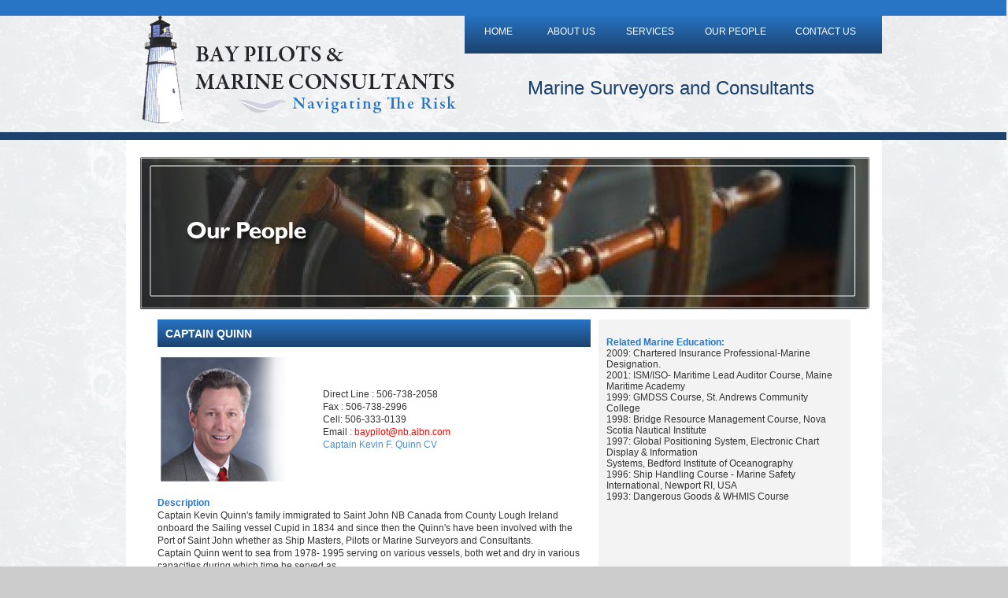

--- FILE ---
content_type: text/html
request_url: http://bayshipping.com/ourpeople.html
body_size: 3481
content:
<!DOCTYPE html PUBLIC "-//W3C//DTD XHTML 1.0 Transitional//EN" "http://www.w3.org/TR/xhtml1/DTD/xhtml1-transitional.dtd">
<html xmlns="http://www.w3.org/1999/xhtml">
<head>
<meta http-equiv="Content-Type" content="text/html; charset=UTF-8" />
<title>Welcome to Bay Pilots and Marine Consultants</title>
<link href="styles.css" rel="stylesheet" type="text/css" />
<style type="text/css">
a:link {
	text-decoration: none;
	color: #F00;
}
a:visited {
	text-decoration: none;
	color: #F00;
}
a:hover {
	text-decoration: none;
	color: #F00;
}
a:active {
	text-decoration: none;
	color: #2874C5;
}
</style>
<script type="text/javascript">

  var _gaq = _gaq || [];
  _gaq.push(['_setAccount', 'UA-12097794-10']);
  _gaq.push(['_trackPageview']);

  (function() {
    var ga = document.createElement('script'); ga.type = 'text/javascript'; ga.async = true;
    ga.src = ('https:' == document.location.protocol ? 'https://ssl' : 'http://www') + '.google-analytics.com/ga.js';
    var s = document.getElementsByTagName('script')[0]; s.parentNode.insertBefore(ga, s);
  })();

</script>
</head>

<body class="body">
<div id="topline"></div>
<div id="headercontainer">
<div id="logo"></div>

<div style="background: #2874c5; /* Old browsers */
background: -moz-linear-gradient(top,  #2874c5 0%, #1c426d 100%); /* FF3.6+ */
background: -webkit-gradient(linear, left top, left bottom, color-stop(0%,#2874c5), color-stop(100%,#1c426d)); /* Chrome,Safari4+ */
background: -webkit-linear-gradient(top,  #2874c5 0%,#1c426d 100%); /* Chrome10+,Safari5.1+ */
background: -o-linear-gradient(top,  #2874c5 0%,#1c426d 100%); /* Opera 11.10+ */
background: -ms-linear-gradient(top,  #2874c5 0%,#1c426d 100%); /* IE10+ */
background: linear-gradient(to bottom,  #2874c5 0%,#1c426d 100%); /* W3C */
filter: progid:DXImageTransform.Microsoft.gradient( startColorstr='#2874c5', endColorstr='#1c426d',GradientType=0 ); /* IE6-9 */ width:500px; height:20px; padding:15px; margin-left:430px; margin-top:-180px;">
<a href="index.html"><span class="link" style="float:left; width:80px; padding-left:10px">HOME</span></a>
<a href="aboutus.html"><span class="link"  style="float:left; width:100px;">ABOUT US</span></a>
<a href="services.html"><span class="link"  style="float:left; width:100px;">SERVICES</span></a>
<a href="ourpeople.html"><span class="link"  style="float:left; width:115px;">OUR PEOPLE</span></a>
<a href="contactus.html"><span class="link"  style="float:left">CONTACT US</span></a>
</div>
<div id="subhead">Marine Surveyors and Consultants</div>

<div id="navlogo"></div>
</div>
<div id="topline2"></div>
<div id="bodycontainer" style="height:auto;">
<div style="text-align:center;"><img src="images/ourpeople-header.jpg" /></div>
<div id="columncontainer" style="height:1100px;">


<div id="column2" style="float:left;">
<div id="headerbar" style="flo">CAPTAIN QUINN</div>
<div style="padding-top:10px; padding-bottom:20px; line-height:16px;">
<div id="captquinn" style="float:left;"></div>
<div id="stats"  style="padding-left:30px;">
  <p>Direct Line : 506-738-2058 <br />
    Fax : 506-738-2996<br />
    Cell: 506-333-0139<br />
    Email : <span class="redlink">baypilot@nb.aibn.com</span><br />
    <span class="bluelink"><a href="Capt.K.F.Quinn2012CV.pdf" target="_blank" style="color: #4B8ECD">Captain Kevin F. Quinn CV</a></span><br /><br />
    
   
  </p>
</div>

<div><span class="bluehead"><strong>Description</strong></span><br />
  Captain Kevin Quinn's family immigrated to Saint John NB Canada from County Lough Ireland onboard the Sailing vessel Cupid in 1834 and since then the Quinn's have been involved with the Port of Saint John whether as Ship Masters, Pilots or Marine Surveyors and Consultants.<br />
  Captain Quinn went to sea from 1978- 1995 serving on various vessels, both wet and dry in various capacities during which time he served as <br />
  Chief Officer on a large Ro-Ro Container vessel serving in the Persian Gulf War of 1990-1991 under contract by Military Sealift Command and was awarded the &quot;Military Traffic Management Command&quot;  for his efforts. He obtained his Master Mariners Certificate in 1988 , and was a Harbour Pilot from 1995-1999 in the Port of Saint John NB. In 1999 Captain Quinn established his own Marine Surveying and Consulting firm that offered good service through experience.<br />
  As the business grew so did Captain Quinn's interest in the Marine Insurance Practice and he obtained his Chartered Insurance Professional -Marine Designation in 2009 from the Chartered Insurance Institute of Canada and was subsequently recognized by the Canadian Board of Marine Underwriters for this achievement.<br />
  Captain Quinn lives at Woodmans Point , just outside the Port of Saint John, on the beautiful St. John River with his wife Sue and their 5 children.<br /><br /></div>
 <p><strong class="bluehead">Associations and Achievements</strong><br />
   2009: Chartered Insurance Professional-Marine Designation<br />
   2001:  ISM/ISO- Maritime Lead Auditor Course, Maine Maritime Academy<br />
   1999: GMDSS Course, St. Andrews Community College<br />
   1998: Bridge Resource Management Course, Nova Scotia Nautical Institute<br />
   1997: Global Positioning System, Electronic Chart Display & Information
   Systems, Bedford Institute of Oceanography<br />
   1996: Ship Handling Course - Marine Safety International, Newport RI, USA<br />
   1995-1999: Harbour Pilot Saint John NB Canada   <br />
   1993: Dangerous Goods & WHMIS Course<br />
   1988: Master Mariners Certificate </p>
 <p><strong class="bluehead">Memberships</strong><br />
    Member of the Technical Committee of the CBMU<br />
    Member of Nautical Institute -London<br />
    Accredit Surveyor &amp; Member of International Institute of Marine Surveyors<br />
    Associated Member of The Canadian Board Of Marine Underwriters (CBMU)<br />
    Resident Member of the Average Adjusters Association of Canada.<br />
    Member of The Company of Master Mariners of Canada.<br />
    Member of the Chartered Insurance Institute of Canada.<br />
    Member of the Chartered Insurance Institute of London.<br />
    Volunteer Advisor &amp; Member of CESO- Canadian Executive Service Organization.<br />
    Past Chairman of the Board of the Saint John Seafarers Mission</p>
  
  <p><strong class="bluehead">Presentations and Conferences</strong><br />
  May 2010 CBMU Semi Annual Meeting - Loss Prevention <br />
150 Delegates of Canadain Marine Underwriters and Claims practitioners.<br />
<br />
October 2007- "A Pilot's Log" presentation to the IMCC 2007 in Dublin<br />
200 Delegates of the leading hull insurance practitioners.<br /><br />
<br />
</div>




</div>
<div id="column3" style="float:left; height:850px;"><p><strong class="bluehead">Related Marine Education:</strong><br />
    2009: Chartered Insurance Professional-Marine Designation.<br />
    2001: ISM/ISO- Maritime Lead Auditor Course, Maine Maritime Academy<br />
    1999: GMDSS Course, St. Andrews Community College<br />
    1998: Bridge Resource Management Course, Nova Scotia Nautical Institute<br />
    1997: Global Positioning System, Electronic Chart Display &amp; Information<br />
    Systems, Bedford Institute of Oceanography<br />
    1996: Ship Handling Course - Marine Safety International, Newport RI, USA<br />
    1993: Dangerous Goods &amp; WHMIS Course</p></div>
</div>
<table width="890" border="0" align="center" cellpadding="0" cellspacing="0">
  <tr>
    <td colspan="3"><div id="headerbar" style="flo; width:540px;">Mr. Anthonie de Hoog- Chief Engineer</div></td>
    </tr>
  <tr>
    <td width="173"><img src="images/tony.jpg" width="173" height="166" /><br /></td>
    <td width="388">For further information please contact:<br />
      Capt. Kevin Quinn at 506-738-2058 or 506-333-1039.<br />
      <a href="TonydeHoog.pdf" target="_blank"><span class="bluelink">Mr. Anthonie de Hoog- Chief Engineer CV</span></a></td>
    <td width="329">&nbsp;</td>
  </tr>
  <tr>
    <td>&nbsp;</td>
    <td>&nbsp;</td>
    <td>&nbsp;</td>
  </tr>
  <tr>
    <td>&nbsp;</td>
    <td>&nbsp;</td>
    <td>&nbsp;</td>
  </tr>
</table>
</div>

<div id="bottomlinks" style="font-size:10px;"> <a href="index.html"><span class="bottom">HOME</span></a> |  <a href="aboutus.html"><span class="bottom">ABOUT US</span></a> |  <a href="services.html"><span class="bottom">SERVICES</span></a> |  <a href="ourpeople.html"><span class="bottom">OUR PEOPLE</span></a> |  <a href="contactus.html"><span class="bottom">CONTACT US</span></a></div>
<div id="copyright">Copyright &copy; 2012 Bay Pilots and Marine Consultants - All Rights Reserved</div>
<!-- WiredMinds eMetrics tracking with Enterprise Edition V5.4 START -->
<script type='text/javascript' src='https://count.carrierzone.com/app/count_server/count.js'></script>
<script type='text/javascript'><!--
wm_custnum='35fd060d8ebb62db';
wm_page_name='ourpeople.html';
wm_group_name='/services/webpages/b/a/bayshipping.com/public';
wm_campaign_key='campaign_id';
wm_track_alt='';
wiredminds.count();
// -->
</script>
<!-- WiredMinds eMetrics tracking with Enterprise Edition V5.4 END -->
</body>

</html>


--- FILE ---
content_type: text/css
request_url: http://bayshipping.com/styles.css
body_size: 1120
content:
@charset "UTF-8";
/* CSS Document */

#header1{
}

#header2{
	font-size:14px;
}

#header3{
}

#topline{
	top:0;
	height:20px;
	width:100%;
	margin-left:-10px;
	background-color:#2874c5;
	margin-right:auto;
	z-index:990;
	position:absolute;
}

#topline2{
	height:10px;
	width:100%;
	margin-left:-10px;
	background-color:#1c426d;
	margin-right:auto;
	z-index:990;
	position:absolute;
	margin-top:-20px
}
.body{
	background-image:url(images/baybg.jpg);
	background-color:#CCC;
	font-family:Arial, Helvetica, sans-serif;
	color:#333;
	font-size:12px;
}

#headercontainer{
	width:960px;
	height:180px;
	margin-left:auto;
	margin-right:auto;
	

	
}

#subhead{
	font-size:24px;
	width:400px;
	margin-left:510px;
	margin-top:30px;
	color:#1c426d;
}
.link{
	cursor:pointer;
	width:90px;
	color:#FFF;
}

.link:hover{
	color:#CCC;
}



#bodycontainer{
	width:960px;
	height:auto;
	background-color:white;
	margin-left:auto;
	margin-right:auto;
	margin-top:-10px;
	padding-top:18px;
	
}

#javapic{
	border-radius:3px;
	width:930px;
	margin-left:auto;
	margin-right:auto;
	height:275px;
	background-image:url(images/javapic1.jpg);
	background-repeat:no-repeat;
	
	padding-bottom:20px;
}

#columncontainer{
	width:900px;
	margin-left:auto;
	margin-right:auto;
	height:500px;
	background-color:white;
}

#column1{
	width:280px;
	height:450px;
	background-color:#CCC;
	display:inline;
	float:left;
	padding:10px;
	border-right:thin;
	border-right:solid;
	border-color:#CCC;
	margin-left:-10px;
}


#captquinn{
	background-image:url(images/captquinn.jpg);
	background-repeat:no-repeat;
	width:180px;
	height:180px;
	margin-left:0px;
	margin-top:0px;
	}
	
#stats{
	width:330px;
	height:150px;
	float:left;
	margin-top:30px;
	
	}

#column2{
	width:550px;
	height:450px;
	background-color:white;
	display:inline;
	float:left;
	padding:10px;
}

#column3{
	width:300px;
	height:600px;
	background-color:#f3f3f3;
	display:inline;
	float:left;
	padding:10px;
	margin-top:10px;
}

#headerbar{
	height:15px;
	background: #2874c5; /* Old browsers */
background: -moz-linear-gradient(top,  #2874c5 0%, #1c426d 100%); /* FF3.6+ */
background: -webkit-gradient(linear, left top, left bottom, color-stop(0%,#2874c5), color-stop(100%,#1c426d)); /* Chrome,Safari4+ */
background: -webkit-linear-gradient(top,  #2874c5 0%,#1c426d 100%); /* Chrome10+,Safari5.1+ */
background: -o-linear-gradient(top,  #2874c5 0%,#1c426d 100%); /* Opera 11.10+ */
background: -ms-linear-gradient(top,  #2874c5 0%,#1c426d 100%); /* IE10+ */
background: linear-gradient(to bottom,  #2874c5 0%,#1c426d 100%); /* W3C */
filter: progid:DXImageTransform.Microsoft.gradient( startColorstr='#2874c5', endColorstr='#1c426d',GradientType=0 ); /* IE6-9 */
	color:#FFF;
	font-weight:bold;
	padding:10px;
	font-size:14px;
}

#map{
	background-image:url(images/map.jpg);
	background-repeat:no-repeat;
	width:550px;
	height:260px;
	margin-top:0px;
	background-position:left;
}



#logo{
	background-image:url(images/logo2.png);
	width:470px;
	height:190px;
	background-repeat:no-repeat;
	margin-left:10px;
	margin-top:0px;
	
}



#bottomlinks{
	text-align:center;
	width:960px;
	font-size:10px;
	margin-left:auto;
	margin-right:auto;
	padding-top:40px;
	padding-bottom:5px;
	background-color:none;
}
#copyright{
	text-align:center;
	width:960px;
	font-size:10px;
	margin-left:auto;
	margin-right:auto;
	padding-top:5px;
	padding-bottom:20px;
	background-color:none;
}

.redlink {
	cursor:pointer;
	color: #F00;
}

.redlink:hover {
	text-decoration:underline;
}




.bluehead {
	color: #2874c5;
}

.bluelink {
	cursor:pointer;
	color: #2874c5;
}

.bluelink:hover {
	text-decoration:underline;
}

.bottom{
	color:#333;
}

.bottom:hover{
	text-decoration:underline;
}
